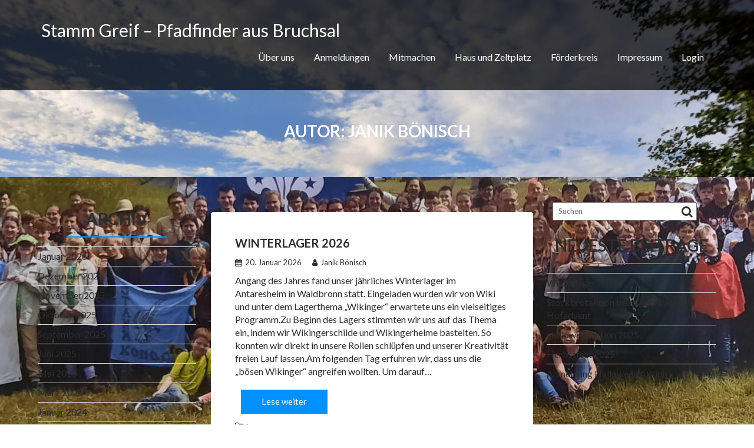

--- FILE ---
content_type: text/html; charset=UTF-8
request_url: https://stammgreif.de/author/janik-boenisch/
body_size: 56973
content:
<!DOCTYPE html><html lang="de">
			<head>

				<meta charset="UTF-8">
		<meta name="viewport" content="width=device-width, initial-scale=1">
		<link rel="profile" href="http://gmpg.org/xfn/11">
		<link rel="pingback" href="https://stammgreif.de/xmlrpc.php">
		<title>Janik Bönisch &#8211; Stamm Greif &#8211; Pfadfinder aus Bruchsal</title>
<meta name='robots' content='max-image-preview:large' />
<link rel='dns-prefetch' href='//fonts.googleapis.com' />
<link rel="alternate" type="application/rss+xml" title="Stamm Greif - Pfadfinder aus Bruchsal &raquo; Feed" href="https://stammgreif.de/feed/" />
<link rel="alternate" type="application/rss+xml" title="Stamm Greif - Pfadfinder aus Bruchsal &raquo; Kommentar-Feed" href="https://stammgreif.de/comments/feed/" />
<link rel="alternate" type="application/rss+xml" title="Stamm Greif - Pfadfinder aus Bruchsal &raquo; Feed für Beiträge von Janik Bönisch" href="https://stammgreif.de/author/janik-boenisch/feed/" />
<style id='wp-img-auto-sizes-contain-inline-css' type='text/css'>
img:is([sizes=auto i],[sizes^="auto," i]){contain-intrinsic-size:3000px 1500px}
/*# sourceURL=wp-img-auto-sizes-contain-inline-css */
</style>
<style id='wp-emoji-styles-inline-css' type='text/css'>

	img.wp-smiley, img.emoji {
		display: inline !important;
		border: none !important;
		box-shadow: none !important;
		height: 1em !important;
		width: 1em !important;
		margin: 0 0.07em !important;
		vertical-align: -0.1em !important;
		background: none !important;
		padding: 0 !important;
	}
/*# sourceURL=wp-emoji-styles-inline-css */
</style>
<link rel='stylesheet' id='wp-block-library-css' href='https://stammgreif.de/wp-includes/css/dist/block-library/style.min.css?ver=6.9' type='text/css' media='all' />
<style id='wp-block-library-theme-inline-css' type='text/css'>
.wp-block-audio :where(figcaption){color:#555;font-size:13px;text-align:center}.is-dark-theme .wp-block-audio :where(figcaption){color:#ffffffa6}.wp-block-audio{margin:0 0 1em}.wp-block-code{border:1px solid #ccc;border-radius:4px;font-family:Menlo,Consolas,monaco,monospace;padding:.8em 1em}.wp-block-embed :where(figcaption){color:#555;font-size:13px;text-align:center}.is-dark-theme .wp-block-embed :where(figcaption){color:#ffffffa6}.wp-block-embed{margin:0 0 1em}.blocks-gallery-caption{color:#555;font-size:13px;text-align:center}.is-dark-theme .blocks-gallery-caption{color:#ffffffa6}:root :where(.wp-block-image figcaption){color:#555;font-size:13px;text-align:center}.is-dark-theme :root :where(.wp-block-image figcaption){color:#ffffffa6}.wp-block-image{margin:0 0 1em}.wp-block-pullquote{border-bottom:4px solid;border-top:4px solid;color:currentColor;margin-bottom:1.75em}.wp-block-pullquote :where(cite),.wp-block-pullquote :where(footer),.wp-block-pullquote__citation{color:currentColor;font-size:.8125em;font-style:normal;text-transform:uppercase}.wp-block-quote{border-left:.25em solid;margin:0 0 1.75em;padding-left:1em}.wp-block-quote cite,.wp-block-quote footer{color:currentColor;font-size:.8125em;font-style:normal;position:relative}.wp-block-quote:where(.has-text-align-right){border-left:none;border-right:.25em solid;padding-left:0;padding-right:1em}.wp-block-quote:where(.has-text-align-center){border:none;padding-left:0}.wp-block-quote.is-large,.wp-block-quote.is-style-large,.wp-block-quote:where(.is-style-plain){border:none}.wp-block-search .wp-block-search__label{font-weight:700}.wp-block-search__button{border:1px solid #ccc;padding:.375em .625em}:where(.wp-block-group.has-background){padding:1.25em 2.375em}.wp-block-separator.has-css-opacity{opacity:.4}.wp-block-separator{border:none;border-bottom:2px solid;margin-left:auto;margin-right:auto}.wp-block-separator.has-alpha-channel-opacity{opacity:1}.wp-block-separator:not(.is-style-wide):not(.is-style-dots){width:100px}.wp-block-separator.has-background:not(.is-style-dots){border-bottom:none;height:1px}.wp-block-separator.has-background:not(.is-style-wide):not(.is-style-dots){height:2px}.wp-block-table{margin:0 0 1em}.wp-block-table td,.wp-block-table th{word-break:normal}.wp-block-table :where(figcaption){color:#555;font-size:13px;text-align:center}.is-dark-theme .wp-block-table :where(figcaption){color:#ffffffa6}.wp-block-video :where(figcaption){color:#555;font-size:13px;text-align:center}.is-dark-theme .wp-block-video :where(figcaption){color:#ffffffa6}.wp-block-video{margin:0 0 1em}:root :where(.wp-block-template-part.has-background){margin-bottom:0;margin-top:0;padding:1.25em 2.375em}
/*# sourceURL=/wp-includes/css/dist/block-library/theme.min.css */
</style>
<style id='classic-theme-styles-inline-css' type='text/css'>
/*! This file is auto-generated */
.wp-block-button__link{color:#fff;background-color:#32373c;border-radius:9999px;box-shadow:none;text-decoration:none;padding:calc(.667em + 2px) calc(1.333em + 2px);font-size:1.125em}.wp-block-file__button{background:#32373c;color:#fff;text-decoration:none}
/*# sourceURL=/wp-includes/css/classic-themes.min.css */
</style>
<style id='global-styles-inline-css' type='text/css'>
:root{--wp--preset--aspect-ratio--square: 1;--wp--preset--aspect-ratio--4-3: 4/3;--wp--preset--aspect-ratio--3-4: 3/4;--wp--preset--aspect-ratio--3-2: 3/2;--wp--preset--aspect-ratio--2-3: 2/3;--wp--preset--aspect-ratio--16-9: 16/9;--wp--preset--aspect-ratio--9-16: 9/16;--wp--preset--color--black: #000000;--wp--preset--color--cyan-bluish-gray: #abb8c3;--wp--preset--color--white: #ffffff;--wp--preset--color--pale-pink: #f78da7;--wp--preset--color--vivid-red: #cf2e2e;--wp--preset--color--luminous-vivid-orange: #ff6900;--wp--preset--color--luminous-vivid-amber: #fcb900;--wp--preset--color--light-green-cyan: #7bdcb5;--wp--preset--color--vivid-green-cyan: #00d084;--wp--preset--color--pale-cyan-blue: #8ed1fc;--wp--preset--color--vivid-cyan-blue: #0693e3;--wp--preset--color--vivid-purple: #9b51e0;--wp--preset--gradient--vivid-cyan-blue-to-vivid-purple: linear-gradient(135deg,rgb(6,147,227) 0%,rgb(155,81,224) 100%);--wp--preset--gradient--light-green-cyan-to-vivid-green-cyan: linear-gradient(135deg,rgb(122,220,180) 0%,rgb(0,208,130) 100%);--wp--preset--gradient--luminous-vivid-amber-to-luminous-vivid-orange: linear-gradient(135deg,rgb(252,185,0) 0%,rgb(255,105,0) 100%);--wp--preset--gradient--luminous-vivid-orange-to-vivid-red: linear-gradient(135deg,rgb(255,105,0) 0%,rgb(207,46,46) 100%);--wp--preset--gradient--very-light-gray-to-cyan-bluish-gray: linear-gradient(135deg,rgb(238,238,238) 0%,rgb(169,184,195) 100%);--wp--preset--gradient--cool-to-warm-spectrum: linear-gradient(135deg,rgb(74,234,220) 0%,rgb(151,120,209) 20%,rgb(207,42,186) 40%,rgb(238,44,130) 60%,rgb(251,105,98) 80%,rgb(254,248,76) 100%);--wp--preset--gradient--blush-light-purple: linear-gradient(135deg,rgb(255,206,236) 0%,rgb(152,150,240) 100%);--wp--preset--gradient--blush-bordeaux: linear-gradient(135deg,rgb(254,205,165) 0%,rgb(254,45,45) 50%,rgb(107,0,62) 100%);--wp--preset--gradient--luminous-dusk: linear-gradient(135deg,rgb(255,203,112) 0%,rgb(199,81,192) 50%,rgb(65,88,208) 100%);--wp--preset--gradient--pale-ocean: linear-gradient(135deg,rgb(255,245,203) 0%,rgb(182,227,212) 50%,rgb(51,167,181) 100%);--wp--preset--gradient--electric-grass: linear-gradient(135deg,rgb(202,248,128) 0%,rgb(113,206,126) 100%);--wp--preset--gradient--midnight: linear-gradient(135deg,rgb(2,3,129) 0%,rgb(40,116,252) 100%);--wp--preset--font-size--small: 13px;--wp--preset--font-size--medium: 20px;--wp--preset--font-size--large: 36px;--wp--preset--font-size--x-large: 42px;--wp--preset--spacing--20: 0.44rem;--wp--preset--spacing--30: 0.67rem;--wp--preset--spacing--40: 1rem;--wp--preset--spacing--50: 1.5rem;--wp--preset--spacing--60: 2.25rem;--wp--preset--spacing--70: 3.38rem;--wp--preset--spacing--80: 5.06rem;--wp--preset--shadow--natural: 6px 6px 9px rgba(0, 0, 0, 0.2);--wp--preset--shadow--deep: 12px 12px 50px rgba(0, 0, 0, 0.4);--wp--preset--shadow--sharp: 6px 6px 0px rgba(0, 0, 0, 0.2);--wp--preset--shadow--outlined: 6px 6px 0px -3px rgb(255, 255, 255), 6px 6px rgb(0, 0, 0);--wp--preset--shadow--crisp: 6px 6px 0px rgb(0, 0, 0);}:where(.is-layout-flex){gap: 0.5em;}:where(.is-layout-grid){gap: 0.5em;}body .is-layout-flex{display: flex;}.is-layout-flex{flex-wrap: wrap;align-items: center;}.is-layout-flex > :is(*, div){margin: 0;}body .is-layout-grid{display: grid;}.is-layout-grid > :is(*, div){margin: 0;}:where(.wp-block-columns.is-layout-flex){gap: 2em;}:where(.wp-block-columns.is-layout-grid){gap: 2em;}:where(.wp-block-post-template.is-layout-flex){gap: 1.25em;}:where(.wp-block-post-template.is-layout-grid){gap: 1.25em;}.has-black-color{color: var(--wp--preset--color--black) !important;}.has-cyan-bluish-gray-color{color: var(--wp--preset--color--cyan-bluish-gray) !important;}.has-white-color{color: var(--wp--preset--color--white) !important;}.has-pale-pink-color{color: var(--wp--preset--color--pale-pink) !important;}.has-vivid-red-color{color: var(--wp--preset--color--vivid-red) !important;}.has-luminous-vivid-orange-color{color: var(--wp--preset--color--luminous-vivid-orange) !important;}.has-luminous-vivid-amber-color{color: var(--wp--preset--color--luminous-vivid-amber) !important;}.has-light-green-cyan-color{color: var(--wp--preset--color--light-green-cyan) !important;}.has-vivid-green-cyan-color{color: var(--wp--preset--color--vivid-green-cyan) !important;}.has-pale-cyan-blue-color{color: var(--wp--preset--color--pale-cyan-blue) !important;}.has-vivid-cyan-blue-color{color: var(--wp--preset--color--vivid-cyan-blue) !important;}.has-vivid-purple-color{color: var(--wp--preset--color--vivid-purple) !important;}.has-black-background-color{background-color: var(--wp--preset--color--black) !important;}.has-cyan-bluish-gray-background-color{background-color: var(--wp--preset--color--cyan-bluish-gray) !important;}.has-white-background-color{background-color: var(--wp--preset--color--white) !important;}.has-pale-pink-background-color{background-color: var(--wp--preset--color--pale-pink) !important;}.has-vivid-red-background-color{background-color: var(--wp--preset--color--vivid-red) !important;}.has-luminous-vivid-orange-background-color{background-color: var(--wp--preset--color--luminous-vivid-orange) !important;}.has-luminous-vivid-amber-background-color{background-color: var(--wp--preset--color--luminous-vivid-amber) !important;}.has-light-green-cyan-background-color{background-color: var(--wp--preset--color--light-green-cyan) !important;}.has-vivid-green-cyan-background-color{background-color: var(--wp--preset--color--vivid-green-cyan) !important;}.has-pale-cyan-blue-background-color{background-color: var(--wp--preset--color--pale-cyan-blue) !important;}.has-vivid-cyan-blue-background-color{background-color: var(--wp--preset--color--vivid-cyan-blue) !important;}.has-vivid-purple-background-color{background-color: var(--wp--preset--color--vivid-purple) !important;}.has-black-border-color{border-color: var(--wp--preset--color--black) !important;}.has-cyan-bluish-gray-border-color{border-color: var(--wp--preset--color--cyan-bluish-gray) !important;}.has-white-border-color{border-color: var(--wp--preset--color--white) !important;}.has-pale-pink-border-color{border-color: var(--wp--preset--color--pale-pink) !important;}.has-vivid-red-border-color{border-color: var(--wp--preset--color--vivid-red) !important;}.has-luminous-vivid-orange-border-color{border-color: var(--wp--preset--color--luminous-vivid-orange) !important;}.has-luminous-vivid-amber-border-color{border-color: var(--wp--preset--color--luminous-vivid-amber) !important;}.has-light-green-cyan-border-color{border-color: var(--wp--preset--color--light-green-cyan) !important;}.has-vivid-green-cyan-border-color{border-color: var(--wp--preset--color--vivid-green-cyan) !important;}.has-pale-cyan-blue-border-color{border-color: var(--wp--preset--color--pale-cyan-blue) !important;}.has-vivid-cyan-blue-border-color{border-color: var(--wp--preset--color--vivid-cyan-blue) !important;}.has-vivid-purple-border-color{border-color: var(--wp--preset--color--vivid-purple) !important;}.has-vivid-cyan-blue-to-vivid-purple-gradient-background{background: var(--wp--preset--gradient--vivid-cyan-blue-to-vivid-purple) !important;}.has-light-green-cyan-to-vivid-green-cyan-gradient-background{background: var(--wp--preset--gradient--light-green-cyan-to-vivid-green-cyan) !important;}.has-luminous-vivid-amber-to-luminous-vivid-orange-gradient-background{background: var(--wp--preset--gradient--luminous-vivid-amber-to-luminous-vivid-orange) !important;}.has-luminous-vivid-orange-to-vivid-red-gradient-background{background: var(--wp--preset--gradient--luminous-vivid-orange-to-vivid-red) !important;}.has-very-light-gray-to-cyan-bluish-gray-gradient-background{background: var(--wp--preset--gradient--very-light-gray-to-cyan-bluish-gray) !important;}.has-cool-to-warm-spectrum-gradient-background{background: var(--wp--preset--gradient--cool-to-warm-spectrum) !important;}.has-blush-light-purple-gradient-background{background: var(--wp--preset--gradient--blush-light-purple) !important;}.has-blush-bordeaux-gradient-background{background: var(--wp--preset--gradient--blush-bordeaux) !important;}.has-luminous-dusk-gradient-background{background: var(--wp--preset--gradient--luminous-dusk) !important;}.has-pale-ocean-gradient-background{background: var(--wp--preset--gradient--pale-ocean) !important;}.has-electric-grass-gradient-background{background: var(--wp--preset--gradient--electric-grass) !important;}.has-midnight-gradient-background{background: var(--wp--preset--gradient--midnight) !important;}.has-small-font-size{font-size: var(--wp--preset--font-size--small) !important;}.has-medium-font-size{font-size: var(--wp--preset--font-size--medium) !important;}.has-large-font-size{font-size: var(--wp--preset--font-size--large) !important;}.has-x-large-font-size{font-size: var(--wp--preset--font-size--x-large) !important;}
:where(.wp-block-post-template.is-layout-flex){gap: 1.25em;}:where(.wp-block-post-template.is-layout-grid){gap: 1.25em;}
:where(.wp-block-term-template.is-layout-flex){gap: 1.25em;}:where(.wp-block-term-template.is-layout-grid){gap: 1.25em;}
:where(.wp-block-columns.is-layout-flex){gap: 2em;}:where(.wp-block-columns.is-layout-grid){gap: 2em;}
:root :where(.wp-block-pullquote){font-size: 1.5em;line-height: 1.6;}
/*# sourceURL=global-styles-inline-css */
</style>
<link rel='stylesheet' id='corporate-plus-googleapis-css' href='//fonts.googleapis.com/css?family=Lato:400,700,300' type='text/css' media='all' />
<link rel='stylesheet' id='bootstrap-css' href='https://stammgreif.de/wp-content/themes/corporate-plus/assets/library/bootstrap/css/bootstrap.min.css?ver=3.3.6' type='text/css' media='all' />
<link rel='stylesheet' id='font-awesome-css' href='https://stammgreif.de/wp-content/plugins/elementor/assets/lib/font-awesome/css/font-awesome.min.css?ver=4.7.0' type='text/css' media='all' />
<link rel='stylesheet' id='jquery-bxslider-css' href='https://stammgreif.de/wp-content/themes/corporate-plus/assets/library/bxslider/css/jquery.bxslider.min.css?ver=4.2.5' type='text/css' media='all' />
<link rel='stylesheet' id='corporate-plus-style-css' href='https://stammgreif.de/wp-content/themes/corporate-plus/style.css?ver=1.0.1' type='text/css' media='all' />
<style id='corporate-plus-style-inline-css' type='text/css'>

              .inner-main-title {
                background-image:url('https://stammgreif.de/wp-content/uploads/2023/01/cropped-cropped-20220803_194135-scaled-1.jpg');
                background-repeat:no-repeat;
                background-size:cover;
                background-attachment:fixed;
            }
            a:hover,
            a:active,
            a:focus,
            .btn-primary:hover,
            .widget li a:hover,
            .posted-on a:hover,
            .cat-links a:hover,
            .comments-link a:hover,
            .edit-link a:hover,
            .tags-links a:hover,
            .byline a:hover,
            .nav-links a:hover,
            .bx-controls-direction a:hover i,
            .scroll-wrap.arrow:hover span,
             .at-woo .cart-contents:hover,
            .btn-primary:focus,
            .widget li a:focus,
            .posted-on a:focus,
            .cat-links a:focus,
            .comments-link a:focus,
            .edit-link a:focus,
            .tags-links a:focus,
            .byline a:focus,
            .nav-links a:focus,
            .bx-controls-direction a:focus i{
                color: #0090ff;
            }
            .navbar .navbar-toggle:hover,
            .navbar .navbar-toggle:focus,
            .main-navigation .acme-normal-page .current_page_item > a:before,
            .main-navigation .acme-normal-page .current-menu-item > a:before,
            .main-navigation .active > a:before,
            .main-navigation .current_page_ancestor > a:before,
            .comment-form .form-submit input,
            .read-more,
            .btn-primary,
            .circle,
            .line > span,
            .wpcf7-form input.wpcf7-submit,
            .wpcf7-form input.wpcf7-submit:hover,
            .wpcf7-form input.wpcf7-submit:focus,
            .breadcrumb,
         .woocommerce #content #primary  ul.products li.product .button,
         .woocommerce ul.products li.product .onsale,
         .woocommerce span.onsale,
         .woocommerce #respond input#submit.alt,
         .woocommerce a.button.alt,
         .woocommerce button.button.alt,
         .woocommerce input.button.alt,
         .woocommerce #respond input#submit,
         .woocommerce a.button,
         .woocommerce button.button,
         .woocommerce input.button,
         .at-woo .user-login .button{
                background-color: #0090ff;
            }
            .blog article.sticky,
            .btn-primary:before{
                border: 2px solid #0090ff;
            }
            .comment-form .form-submit input,
            .read-more,
            .at-woo .user-login .button,
            .at-woo .cart-contents{
                border: 1px solid #0090ff;
            }
            .wpcf7-form input.wpcf7-submit::before {
                border: 4px solid #0090ff;
            }
             .breadcrumb::after {
                border-left: 5px solid #0090ff;
            }
            .rtl .breadcrumb::after {
                border-right: 5px solid #0090ff;
                border-left: medium none;
            }
            .init-animate {
                visibility: visible;
            }
            
/*# sourceURL=corporate-plus-style-inline-css */
</style>
<link rel='stylesheet' id='corporate_plus-block-front-styles-css' href='https://stammgreif.de/wp-content/themes/corporate-plus/acmethemes/gutenberg/gutenberg-front.css?ver=1.0' type='text/css' media='all' />
<link rel='stylesheet' id='elementor-frontend-css' href='https://stammgreif.de/wp-content/plugins/elementor/assets/css/frontend.min.css?ver=3.34.2' type='text/css' media='all' />
<link rel='stylesheet' id='eael-general-css' href='https://stammgreif.de/wp-content/plugins/essential-addons-for-elementor-lite/assets/front-end/css/view/general.min.css?ver=6.5.8' type='text/css' media='all' />
<script type="text/javascript" src="https://stammgreif.de/wp-content/plugins/strato-assistant/js/cookies.js?ver=6.9" id="strato-assistant-wp-cookies-js"></script>
<script type="text/javascript" src="https://stammgreif.de/wp-includes/js/jquery/jquery.min.js?ver=3.7.1" id="jquery-core-js"></script>
<script type="text/javascript" src="https://stammgreif.de/wp-includes/js/jquery/jquery-migrate.min.js?ver=3.4.1" id="jquery-migrate-js"></script>
<link rel="https://api.w.org/" href="https://stammgreif.de/wp-json/" /><link rel="alternate" title="JSON" type="application/json" href="https://stammgreif.de/wp-json/wp/v2/users/2" /><link rel="EditURI" type="application/rsd+xml" title="RSD" href="https://stammgreif.de/xmlrpc.php?rsd" />
<meta name="generator" content="WordPress 6.9" />
<meta name="generator" content="Elementor 3.34.2; features: additional_custom_breakpoints; settings: css_print_method-external, google_font-enabled, font_display-auto">
			<style>
				.e-con.e-parent:nth-of-type(n+4):not(.e-lazyloaded):not(.e-no-lazyload),
				.e-con.e-parent:nth-of-type(n+4):not(.e-lazyloaded):not(.e-no-lazyload) * {
					background-image: none !important;
				}
				@media screen and (max-height: 1024px) {
					.e-con.e-parent:nth-of-type(n+3):not(.e-lazyloaded):not(.e-no-lazyload),
					.e-con.e-parent:nth-of-type(n+3):not(.e-lazyloaded):not(.e-no-lazyload) * {
						background-image: none !important;
					}
				}
				@media screen and (max-height: 640px) {
					.e-con.e-parent:nth-of-type(n+2):not(.e-lazyloaded):not(.e-no-lazyload),
					.e-con.e-parent:nth-of-type(n+2):not(.e-lazyloaded):not(.e-no-lazyload) * {
						background-image: none !important;
					}
				}
			</style>
			<style type="text/css" id="custom-background-css">
body.custom-background { background-image: url("https://stammgreif.de/wp-content/uploads/2023/01/PSD-Jubi-Geschenk-scaled.jpg"); background-position: center center; background-size: auto; background-repeat: no-repeat; background-attachment: fixed; }
</style>
	<link rel="icon" href="https://stammgreif.de/wp-content/uploads/2021/04/cropped-cropped-WhatsApp-Image-2021-03-17-at-20.20.38-1-32x32.jpeg" sizes="32x32" />
<link rel="icon" href="https://stammgreif.de/wp-content/uploads/2021/04/cropped-cropped-WhatsApp-Image-2021-03-17-at-20.20.38-1-192x192.jpeg" sizes="192x192" />
<link rel="apple-touch-icon" href="https://stammgreif.de/wp-content/uploads/2021/04/cropped-cropped-WhatsApp-Image-2021-03-17-at-20.20.38-1-180x180.jpeg" />
<meta name="msapplication-TileImage" content="https://stammgreif.de/wp-content/uploads/2021/04/cropped-cropped-WhatsApp-Image-2021-03-17-at-20.20.38-1-270x270.jpeg" />

	</head>
<body class="archive author author-janik-boenisch author-2 custom-background wp-custom-logo wp-theme-corporate-plus both-sidebar group-blog hfeed elementor-default elementor-kit-227">

		<div class="site" id="page">
				<a class="skip-link screen-reader-text" href="#content">Skip to content</a>
				<div class="navbar navbar-fixed-top  at-inner-nav " id="navbar" role="navigation">
			<div class="container">
				<div class="navbar-header">
					<button type="button" class="navbar-toggle" data-toggle="collapse" data-target=".navbar-collapse"><i class="fa fa-bars"></i></button>
													<p class="site-title">
									<a href="https://stammgreif.de/" title="Stamm Greif &#8211; Pfadfinder aus Bruchsal" rel="home">Stamm Greif &#8211; Pfadfinder aus Bruchsal</a>
								</p>
												</div>
				<div class="main-navigation navbar-collapse collapse">
					<div class="menu-design-container"><ul id="primary-menu" class="nav navbar-nav navbar-right animated acme-normal-page"><li id="menu-item-26" class="menu-item menu-item-type-post_type menu-item-object-page menu-item-has-children menu-item-26"><a href="https://stammgreif.de/willkommen-auf-http-stammgreif-de-2/">Über uns</a>
<ul class="sub-menu">
	<li id="menu-item-141" class="menu-item menu-item-type-post_type menu-item-object-page menu-item-141"><a href="https://stammgreif.de/der-verein/">Der Verein</a></li>
	<li id="menu-item-73" class="menu-item menu-item-type-post_type menu-item-object-page menu-item-73"><a href="https://stammgreif.de/meute-merlin/">Meute Merlin</a></li>
	<li id="menu-item-76" class="menu-item menu-item-type-post_type menu-item-object-page menu-item-76"><a href="https://stammgreif.de/sippe-rotmilan/">Sippe Rotmilan</a></li>
	<li id="menu-item-79" class="menu-item menu-item-type-post_type menu-item-object-page menu-item-79"><a href="https://stammgreif.de/sippe-rotschwanzbusshardt/">Sippe Rotschwanzbussard</a></li>
	<li id="menu-item-324" class="menu-item menu-item-type-post_type menu-item-object-page menu-item-324"><a href="https://stammgreif.de/sippe-wuestenbussard/">Sippe Wüstenbussard</a></li>
	<li id="menu-item-541" class="menu-item menu-item-type-post_type menu-item-object-page menu-item-541"><a href="https://stammgreif.de/sippe-weissschwanzbussard/">Sippe Weißschwanzbussard</a></li>
</ul>
</li>
<li id="menu-item-680" class="menu-item menu-item-type-post_type menu-item-object-page menu-item-680"><a href="https://stammgreif.de/anmeldungen/">Anmeldungen</a></li>
<li id="menu-item-85" class="menu-item menu-item-type-post_type menu-item-object-page menu-item-85"><a href="https://stammgreif.de/mitmachen/">Mitmachen</a></li>
<li id="menu-item-65" class="menu-item menu-item-type-post_type menu-item-object-page menu-item-65"><a href="https://stammgreif.de/haus-und-zeltplatz/">Haus und Zeltplatz</a></li>
<li id="menu-item-62" class="menu-item menu-item-type-post_type menu-item-object-page menu-item-62"><a href="https://stammgreif.de/foerderkreis/">Förderkreis</a></li>
<li id="menu-item-25" class="menu-item menu-item-type-post_type menu-item-object-page menu-item-has-children menu-item-25"><a href="https://stammgreif.de/willkommen-auf-http-stammgreif-de-3/">Impressum</a>
<ul class="sub-menu">
	<li id="menu-item-41" class="menu-item menu-item-type-post_type menu-item-object-page menu-item-41"><a href="https://stammgreif.de/haftungsausschluss/">1. Inhalt des Onlineangebotes</a></li>
	<li id="menu-item-30" class="menu-item menu-item-type-post_type menu-item-object-page menu-item-30"><a href="https://stammgreif.de/2-verweise-und-links/">2. Verweise und Links</a></li>
	<li id="menu-item-33" class="menu-item menu-item-type-post_type menu-item-object-page menu-item-33"><a href="https://stammgreif.de/3-urheber-und-kennzeichenrecht/">3. Urheber- und Kennzeichenrecht</a></li>
	<li id="menu-item-36" class="menu-item menu-item-type-post_type menu-item-object-page menu-item-36"><a href="https://stammgreif.de/4-datenschutz/">4. Datenschutz</a></li>
	<li id="menu-item-39" class="menu-item menu-item-type-post_type menu-item-object-page menu-item-39"><a href="https://stammgreif.de/5-rechtswirksamkeit-dieses-haftungsausschlusses/">5. Rechtswirksamkeit dieses Haftungsausschlusses</a></li>
</ul>
</li>
<li id="menu-item-70" class="menu-item menu-item-type-post_type menu-item-object-page menu-item-70"><a href="https://stammgreif.de/login/">Login</a></li>
</ul></div>				</div>
				<!--/.nav-collapse -->
			</div>
		</div>
		<div class="wrapper inner-main-title">
	<header>
		<h1 class="page-title">Autor: <span>Janik Bönisch</span></h1>	</header>
</div>
<div id="content" class="site-content">
	<div id="primary-wrap" class="clearfix">	<div id="primary" class="content-area">
		<main id="main" class="site-main" role="main">
			<article id="post-714" class="post-714 post type-post status-publish format-standard hentry category-lager">
	<div class="content-wrapper">
		<header class="entry-header">
			<h2 class="entry-title"><a href="https://stammgreif.de/lager/winterlager-2026/" rel="bookmark">Winterlager 2026</a></h2>				<div class="entry-meta">
					<span class="posted-on"><a href="https://stammgreif.de/lager/winterlager-2026/" rel="bookmark"><i class="fa fa-calendar"></i><time class="entry-date published" datetime="2026-01-20T22:34:16+02:00">20. Januar 2026</time><time class="updated" datetime="2026-01-20T22:35:11+02:00">20. Januar 2026</time></a></span><span class="byline"> <span class="author vcard"><a class="url fn n" href="https://stammgreif.de/author/janik-boenisch/"><i class="fa fa-user"></i>Janik Bönisch</a></span></span>				</div><!-- .entry-meta -->
						</header><!-- .entry-header -->
				<div class="entry-content">
			<p>Angang des Jahres fand unser jährliches Winterlager im Antaresheim in Waldbronn statt. Eingeladen wurden wir von Wiki und unter dem Lagerthema „Wikinger“ erwartete uns ein vielseitiges Programm.Zu Beginn des Lagers stimmten wir uns auf das Thema ein, indem wir Wikingerschilde und Wikingerhelme bastelten. So konnten wir direkt in unsere Rollen schlüpfen und unserer Kreativität freien Lauf lassen.Am folgenden Tag erfuhren wir, dass uns die „bösen Wikinger“ angreifen wollten. Um darauf&hellip;</p>
				<a class="btn btn-primary" href="https://stammgreif.de/lager/winterlager-2026/ ">
					Lese weiter				</a>
						</div><!-- .entry-content -->
		<div class="clearfix"></div>
		<footer class="entry-footer">
			<span class="cat-links"><i class="fa fa-folder-o"></i><a href="https://stammgreif.de/category/lager/" rel="category tag">Lager</a></span>		</footer><!-- .entry-footer -->
	</div>
</article><!-- #post-## -->
<article id="post-709" class="post-709 post type-post status-publish format-standard hentry category-aktionen">
	<div class="content-wrapper">
		<header class="entry-header">
			<h2 class="entry-title"><a href="https://stammgreif.de/aktionen/stockbrotaktion-beim-rohrbacher-hofadvent/" rel="bookmark">Stockbrotaktion beim Rohrbacher Hofadvent</a></h2>				<div class="entry-meta">
					<span class="posted-on"><a href="https://stammgreif.de/aktionen/stockbrotaktion-beim-rohrbacher-hofadvent/" rel="bookmark"><i class="fa fa-calendar"></i><time class="entry-date published" datetime="2025-12-08T20:39:32+02:00">8. Dezember 2025</time><time class="updated" datetime="2025-12-08T20:39:33+02:00">8. Dezember 2025</time></a></span><span class="byline"> <span class="author vcard"><a class="url fn n" href="https://stammgreif.de/author/janik-boenisch/"><i class="fa fa-user"></i>Janik Bönisch</a></span></span>				</div><!-- .entry-meta -->
						</header><!-- .entry-header -->
				<div class="entry-content">
			<p>Am diesjährigen Nikolaustag war der Pfadfinderstamm Greif auf dem alljährlichen Hofadvent des Rohrbacher Hofes in Bruchsal mit einem gemütlichen Lagerfeuerabend und einer Stockbrotaktion für Groß und Klein präsent. In entspannter Gesprächsatmosphäre am wärmenden Feuer konnten interessierte Besucher leckere Stockbrote über dem Feuer backen und hierbei Informationen über den Alltag und die Arbeit der anwesenden aktiven Pfadfinder einholen. Auch der zeitweise einsetzende leichte Nieselregen sollte für die wettererprobten Abenteurer hierbei kein&hellip;</p>
				<a class="btn btn-primary" href="https://stammgreif.de/aktionen/stockbrotaktion-beim-rohrbacher-hofadvent/ ">
					Lese weiter				</a>
						</div><!-- .entry-content -->
		<div class="clearfix"></div>
		<footer class="entry-footer">
			<span class="cat-links"><i class="fa fa-folder-o"></i><a href="https://stammgreif.de/category/aktionen/" rel="category tag">Aktionen</a></span>		</footer><!-- .entry-footer -->
	</div>
</article><!-- #post-## -->
<article id="post-706" class="post-706 post type-post status-publish format-standard hentry category-aktionen tag-halloween">
	<div class="content-wrapper">
		<header class="entry-header">
			<h2 class="entry-title"><a href="https://stammgreif.de/aktionen/halloweenaktion-2025/" rel="bookmark">Halloweenaktion 2025</a></h2>				<div class="entry-meta">
					<span class="posted-on"><a href="https://stammgreif.de/aktionen/halloweenaktion-2025/" rel="bookmark"><i class="fa fa-calendar"></i><time class="entry-date published" datetime="2025-11-04T17:10:14+02:00">4. November 2025</time><time class="updated" datetime="2025-11-04T17:10:16+02:00">4. November 2025</time></a></span><span class="byline"> <span class="author vcard"><a class="url fn n" href="https://stammgreif.de/author/janik-boenisch/"><i class="fa fa-user"></i>Janik Bönisch</a></span></span>				</div><!-- .entry-meta -->
						</header><!-- .entry-header -->
				<div class="entry-content">
			<p>Am 30. Oktober trafen sich die Pfadfinder zu ihrem diesjährigen Halloween-Lager im Pfadfinderheim in Bruchsal. Um 14 Uhr ging es los: Schon zu Beginn war die Stimmung großartig, denn alle kamen verkleidet – von Hexen und Vampiren bis hin zu Geistern und Skeletten war alles dabei. Jeder sah einfach super aus, und so passte das Motto perfekt zum Anlass!&nbsp;Nachdem alle ihren Schlafplatz eingerichtet hatten, entdeckten wir plötzlich eine geheimnisvolle Karte.&hellip;</p>
				<a class="btn btn-primary" href="https://stammgreif.de/aktionen/halloweenaktion-2025/ ">
					Lese weiter				</a>
						</div><!-- .entry-content -->
		<div class="clearfix"></div>
		<footer class="entry-footer">
			<span class="cat-links"><i class="fa fa-folder-o"></i><a href="https://stammgreif.de/category/aktionen/" rel="category tag">Aktionen</a></span><span class="tags-links"><i class="fa fa-tags"></i><a href="https://stammgreif.de/tag/halloween/" rel="tag">Halloween</a></span>		</footer><!-- .entry-footer -->
	</div>
</article><!-- #post-## -->
<article id="post-703" class="post-703 post type-post status-publish format-standard hentry category-aktionen">
	<div class="content-wrapper">
		<header class="entry-header">
			<h2 class="entry-title"><a href="https://stammgreif.de/aktionen/herbstfest-2025/" rel="bookmark">Herbstfest 2025</a></h2>				<div class="entry-meta">
					<span class="posted-on"><a href="https://stammgreif.de/aktionen/herbstfest-2025/" rel="bookmark"><i class="fa fa-calendar"></i><time class="entry-date published updated" datetime="2025-10-26T20:32:39+02:00">26. Oktober 2025</time></a></span><span class="byline"> <span class="author vcard"><a class="url fn n" href="https://stammgreif.de/author/janik-boenisch/"><i class="fa fa-user"></i>Janik Bönisch</a></span></span>				</div><!-- .entry-meta -->
						</header><!-- .entry-header -->
				<div class="entry-content">
			<p>Am Samstag, dem 11. Oktober, fand auf dem Bruchsaler Pfadiplatz das Herbstfest des Stamm Greifs statt. Bei herbstlichem Wetter kamen Pfadfinderinnen und Pfadfinder aller Altersstufen zusammen, um einen Tag voller Gemeinschaft, Abenteuer und Spaß zu erleben.Zum Start des Festes ging es auf einen Waldlauf mit verschiedenen Challenges, bei denen Vertrauen, Unterstützung und Mut gefragt waren. Jede und jeder konnte dabei an den Stationen zeigen, was in ihm steckt.Zurück am Platz&hellip;</p>
				<a class="btn btn-primary" href="https://stammgreif.de/aktionen/herbstfest-2025/ ">
					Lese weiter				</a>
						</div><!-- .entry-content -->
		<div class="clearfix"></div>
		<footer class="entry-footer">
			<span class="cat-links"><i class="fa fa-folder-o"></i><a href="https://stammgreif.de/category/aktionen/" rel="category tag">Aktionen</a></span>		</footer><!-- .entry-footer -->
	</div>
</article><!-- #post-## -->
<article id="post-686" class="post-686 post type-post status-publish format-standard has-post-thumbnail hentry category-lager">
	<div class="content-wrapper">
		<header class="entry-header">
			<h2 class="entry-title"><a href="https://stammgreif.de/lager/gat-2025/" rel="bookmark">GAT 2025</a></h2>				<div class="entry-meta">
					<span class="posted-on"><a href="https://stammgreif.de/lager/gat-2025/" rel="bookmark"><i class="fa fa-calendar"></i><time class="entry-date published" datetime="2025-09-21T16:50:55+02:00">21. September 2025</time><time class="updated" datetime="2025-09-25T10:13:51+02:00">25. September 2025</time></a></span><span class="byline"> <span class="author vcard"><a class="url fn n" href="https://stammgreif.de/author/janik-boenisch/"><i class="fa fa-user"></i>Janik Bönisch</a></span></span>				</div><!-- .entry-meta -->
						</header><!-- .entry-header -->
					<!--post thumbnal options-->
			<div class="post-thumb">
				<a href="https://stammgreif.de/lager/gat-2025/">
					<img width="2000" height="1500" src="https://stammgreif.de/wp-content/uploads/2025/09/GAT-2025.jpg" class="attachment-full size-full wp-post-image" alt="" decoding="async" srcset="https://stammgreif.de/wp-content/uploads/2025/09/GAT-2025.jpg 2000w, https://stammgreif.de/wp-content/uploads/2025/09/GAT-2025-300x225.jpg 300w, https://stammgreif.de/wp-content/uploads/2025/09/GAT-2025-1024x768.jpg 1024w, https://stammgreif.de/wp-content/uploads/2025/09/GAT-2025-768x576.jpg 768w, https://stammgreif.de/wp-content/uploads/2025/09/GAT-2025-1536x1152.jpg 1536w" sizes="(max-width: 2000px) 100vw, 2000px" />				</a>
			</div><!-- .post-thumb-->
					<div class="entry-content">
			<p>Das Großfahrtenabschlusstreffen vom RJB fand dieses Jahr in Hesseneck Schöllenbach statt. Mit einem kleinen aber feinen Lagerplatz direkt neben dem Bach und einem kleinen See in der Nähe, ließ sich das diesjährige wandern gut ausklingen. Neben dem Geländespiel „Capture the flag“, bei dem es galt verschiedene Schätze im Wald zu erringen, gab es einige interessante Workshops zu besuchen. Manche bauten ein Floss und fuhren damit über den See, andere bemalten&hellip;</p>
				<a class="btn btn-primary" href="https://stammgreif.de/lager/gat-2025/ ">
					Lese weiter				</a>
						</div><!-- .entry-content -->
		<div class="clearfix"></div>
		<footer class="entry-footer">
			<span class="cat-links"><i class="fa fa-folder-o"></i><a href="https://stammgreif.de/category/lager/" rel="category tag">Lager</a></span>		</footer><!-- .entry-footer -->
	</div>
</article><!-- #post-## -->
<article id="post-682" class="post-682 post type-post status-publish format-standard hentry category-aktionen category-lager tag-haijk tag-sommerfahrt">
	<div class="content-wrapper">
		<header class="entry-header">
			<h2 class="entry-title"><a href="https://stammgreif.de/aktionen/sommerfahrt-2025/" rel="bookmark">Sommerfahrt 2025</a></h2>				<div class="entry-meta">
					<span class="posted-on"><a href="https://stammgreif.de/aktionen/sommerfahrt-2025/" rel="bookmark"><i class="fa fa-calendar"></i><time class="entry-date published updated" datetime="2025-09-13T22:23:30+02:00">13. September 2025</time></a></span><span class="byline"> <span class="author vcard"><a class="url fn n" href="https://stammgreif.de/author/janik-boenisch/"><i class="fa fa-user"></i>Janik Bönisch</a></span></span>				</div><!-- .entry-meta -->
						</header><!-- .entry-header -->
				<div class="entry-content">
			<p>Unsere Sommerfahrt ging dieses Jahr nach Frankreich, in die Vogesen.Gestartet haben wir zusammen mit dem Stamm Kondor aus Karlsruhe in „Le Val du Pâtre“, welches ein paar Berge von Soultzmatt entfernt liegt.Dort machten unser Standlager, bei welchem alle Wandergruppen vier schöne Tage inmitten der Natur verbrachten.Danach teilten wir uns in vier Gruppen auf: die Heimfahrenden, die schnelle Haikgruppe, die gemütliche Haikgruppe und die gute Haikgruppe.Die darauffolgenden Tage waren für die&hellip;</p>
				<a class="btn btn-primary" href="https://stammgreif.de/aktionen/sommerfahrt-2025/ ">
					Lese weiter				</a>
						</div><!-- .entry-content -->
		<div class="clearfix"></div>
		<footer class="entry-footer">
			<span class="cat-links"><i class="fa fa-folder-o"></i><a href="https://stammgreif.de/category/aktionen/" rel="category tag">Aktionen</a>, <a href="https://stammgreif.de/category/lager/" rel="category tag">Lager</a></span><span class="tags-links"><i class="fa fa-tags"></i><a href="https://stammgreif.de/tag/haijk/" rel="tag">Haijk</a>, <a href="https://stammgreif.de/tag/sommerfahrt/" rel="tag">Sommerfahrt</a></span>		</footer><!-- .entry-footer -->
	</div>
</article><!-- #post-## -->
<article id="post-630" class="post-630 post type-post status-publish format-standard has-post-thumbnail hentry category-uncategorized">
	<div class="content-wrapper">
		<header class="entry-header">
			<h2 class="entry-title"><a href="https://stammgreif.de/uncategorized/50-jahre-psd/" rel="bookmark">50 Jahre PSD</a></h2>				<div class="entry-meta">
					<span class="posted-on"><a href="https://stammgreif.de/uncategorized/50-jahre-psd/" rel="bookmark"><i class="fa fa-calendar"></i><time class="entry-date published" datetime="2025-06-13T13:33:30+02:00">13. Juni 2025</time><time class="updated" datetime="2025-06-13T13:39:53+02:00">13. Juni 2025</time></a></span><span class="byline"> <span class="author vcard"><a class="url fn n" href="https://stammgreif.de/author/janik-boenisch/"><i class="fa fa-user"></i>Janik Bönisch</a></span></span>				</div><!-- .entry-meta -->
						</header><!-- .entry-header -->
					<!--post thumbnal options-->
			<div class="post-thumb">
				<a href="https://stammgreif.de/uncategorized/50-jahre-psd/">
					<img width="1539" height="1026" src="https://stammgreif.de/wp-content/uploads/2025/06/PSD-Jubilaem-Stamm-Greif-Gruppenbild-PS.jpeg" class="attachment-full size-full wp-post-image" alt="" decoding="async" srcset="https://stammgreif.de/wp-content/uploads/2025/06/PSD-Jubilaem-Stamm-Greif-Gruppenbild-PS.jpeg 1539w, https://stammgreif.de/wp-content/uploads/2025/06/PSD-Jubilaem-Stamm-Greif-Gruppenbild-PS-300x200.jpeg 300w, https://stammgreif.de/wp-content/uploads/2025/06/PSD-Jubilaem-Stamm-Greif-Gruppenbild-PS-1024x683.jpeg 1024w, https://stammgreif.de/wp-content/uploads/2025/06/PSD-Jubilaem-Stamm-Greif-Gruppenbild-PS-768x512.jpeg 768w, https://stammgreif.de/wp-content/uploads/2025/06/PSD-Jubilaem-Stamm-Greif-Gruppenbild-PS-1536x1024.jpeg 1536w" sizes="(max-width: 1539px) 100vw, 1539px" />				</a>
			</div><!-- .post-thumb-->
					<div class="entry-content">
			<p>Ein ereignisreiches und unvergessliches Wochenende liegt hinter dem Pfadfinderstamm Greif aus Bruchsal. Vom 28. Mai bis zum 1. Juni versammelten sich fünf Pfadfinderstämme aus Süddeutschland, um gemeinsam das 50-jährige Bestehen der Pfadfinderschaft Süddeutschland zu feiern. Die PSD wurde im Jahr 1975 gegründet und ist bis heute ein lebendiger Bund, der junge Menschen verbindet. Neben dem Stamm Greif waren auch der Stamm Jörk von Schauenburg aus Oberkirch, Stamm Kondor aus Karlsruhe,&hellip;</p>
				<a class="btn btn-primary" href="https://stammgreif.de/uncategorized/50-jahre-psd/ ">
					Lese weiter				</a>
						</div><!-- .entry-content -->
		<div class="clearfix"></div>
		<footer class="entry-footer">
			<span class="cat-links"><i class="fa fa-folder-o"></i><a href="https://stammgreif.de/category/uncategorized/" rel="category tag">Uncategorized</a></span>		</footer><!-- .entry-footer -->
	</div>
</article><!-- #post-## -->
<article id="post-600" class="post-600 post type-post status-publish format-standard has-post-thumbnail hentry category-uncategorized">
	<div class="content-wrapper">
		<header class="entry-header">
			<h2 class="entry-title"><a href="https://stammgreif.de/uncategorized/2-grad-waldlauf/" rel="bookmark">2. Grad Waldlauf</a></h2>				<div class="entry-meta">
					<span class="posted-on"><a href="https://stammgreif.de/uncategorized/2-grad-waldlauf/" rel="bookmark"><i class="fa fa-calendar"></i><time class="entry-date published" datetime="2025-05-20T23:13:59+02:00">20. Mai 2025</time><time class="updated" datetime="2025-06-13T13:38:29+02:00">13. Juni 2025</time></a></span><span class="byline"> <span class="author vcard"><a class="url fn n" href="https://stammgreif.de/author/janik-boenisch/"><i class="fa fa-user"></i>Janik Bönisch</a></span></span>				</div><!-- .entry-meta -->
						</header><!-- .entry-header -->
					<!--post thumbnal options-->
			<div class="post-thumb">
				<a href="https://stammgreif.de/uncategorized/2-grad-waldlauf/">
					<img width="2560" height="1707" src="https://stammgreif.de/wp-content/uploads/2025/05/P1130144-scaled.jpg" class="attachment-full size-full wp-post-image" alt="" decoding="async" srcset="https://stammgreif.de/wp-content/uploads/2025/05/P1130144-scaled.jpg 2560w, https://stammgreif.de/wp-content/uploads/2025/05/P1130144-300x200.jpg 300w, https://stammgreif.de/wp-content/uploads/2025/05/P1130144-1024x683.jpg 1024w, https://stammgreif.de/wp-content/uploads/2025/05/P1130144-768x512.jpg 768w, https://stammgreif.de/wp-content/uploads/2025/05/P1130144-1536x1024.jpg 1536w, https://stammgreif.de/wp-content/uploads/2025/05/P1130144-2048x1365.jpg 2048w" sizes="(max-width: 2560px) 100vw, 2560px" />				</a>
			</div><!-- .post-thumb-->
					<div class="entry-content">
			<p>Vom 11. bis zum 13 April 2025 fand unsere diesjärhrige Bundes 2.Grad statt, bei der sich alle am Freitagabend im Greifenheim zusammen gefunden haben. Am nächsten morgen ging es früh los, denn die Teilnehmenden wurden schon um 4:30 Uhr geweckt, um sich auf den Weg in ein geheimes Fahrtengebiet zu machen.Nachdem die Teilnehmenden an ihren jeweiligen Startpunkten mit einer Wanderkarte, Kompass und noch ein paar letzten aufbauenden Worten ausgesetzt wurden&hellip;</p>
				<a class="btn btn-primary" href="https://stammgreif.de/uncategorized/2-grad-waldlauf/ ">
					Lese weiter				</a>
						</div><!-- .entry-content -->
		<div class="clearfix"></div>
		<footer class="entry-footer">
			<span class="cat-links"><i class="fa fa-folder-o"></i><a href="https://stammgreif.de/category/uncategorized/" rel="category tag">Uncategorized</a></span>		</footer><!-- .entry-footer -->
	</div>
</article><!-- #post-## -->
		</main><!-- #main -->
	</div><!-- #primary -->
	    <div id="secondary-left" class="widget-area sidebar secondary-sidebar float-right" role="complementary">
        <div id="sidebar-section-top" class="widget-area sidebar clearfix">
			<section id="archives-2" class="widget widget_archive"><h2 class="widget-title">Archiv</h2><div class="line"><span></span></div>
			<ul>
					<li><a href='https://stammgreif.de/2026/01/'>Januar 2026</a></li>
	<li><a href='https://stammgreif.de/2025/12/'>Dezember 2025</a></li>
	<li><a href='https://stammgreif.de/2025/11/'>November 2025</a></li>
	<li><a href='https://stammgreif.de/2025/10/'>Oktober 2025</a></li>
	<li><a href='https://stammgreif.de/2025/09/'>September 2025</a></li>
	<li><a href='https://stammgreif.de/2025/06/'>Juni 2025</a></li>
	<li><a href='https://stammgreif.de/2025/05/'>Mai 2025</a></li>
	<li><a href='https://stammgreif.de/2025/03/'>März 2025</a></li>
	<li><a href='https://stammgreif.de/2024/01/'>Januar 2024</a></li>
	<li><a href='https://stammgreif.de/2023/10/'>Oktober 2023</a></li>
	<li><a href='https://stammgreif.de/2023/08/'>August 2023</a></li>
	<li><a href='https://stammgreif.de/2023/05/'>Mai 2023</a></li>
	<li><a href='https://stammgreif.de/2023/01/'>Januar 2023</a></li>
	<li><a href='https://stammgreif.de/2022/11/'>November 2022</a></li>
	<li><a href='https://stammgreif.de/2022/10/'>Oktober 2022</a></li>
	<li><a href='https://stammgreif.de/2022/09/'>September 2022</a></li>
	<li><a href='https://stammgreif.de/2022/06/'>Juni 2022</a></li>
	<li><a href='https://stammgreif.de/2022/05/'>Mai 2022</a></li>
	<li><a href='https://stammgreif.de/2021/10/'>Oktober 2021</a></li>
	<li><a href='https://stammgreif.de/2021/09/'>September 2021</a></li>
	<li><a href='https://stammgreif.de/2021/07/'>Juli 2021</a></li>
	<li><a href='https://stammgreif.de/2021/06/'>Juni 2021</a></li>
	<li><a href='https://stammgreif.de/2021/03/'>März 2021</a></li>
			</ul>

			</section><section id="categories-2" class="widget widget_categories"><h2 class="widget-title">Kategorien</h2><div class="line"><span></span></div>
			<ul>
					<li class="cat-item cat-item-3"><a href="https://stammgreif.de/category/aktionen/">Aktionen</a>
</li>
	<li class="cat-item cat-item-7"><a href="https://stammgreif.de/category/lager/">Lager</a>
</li>
	<li class="cat-item cat-item-1"><a href="https://stammgreif.de/category/uncategorized/">Uncategorized</a>
</li>
			</ul>

			</section><section id="meta-2" class="widget widget_meta"><h2 class="widget-title">Meta</h2><div class="line"><span></span></div>
		<ul>
						<li><a href="https://stammgreif.de/wp-login.php">Anmelden</a></li>
			<li><a href="https://stammgreif.de/feed/">Feed der Einträge</a></li>
			<li><a href="https://stammgreif.de/comments/feed/">Kommentar-Feed</a></li>

			<li><a href="https://de.wordpress.org/">WordPress.org</a></li>
		</ul>

		</section>        </div>
    </div>
</div>    <div id="secondary-right" class="widget-area sidebar secondary-sidebar float-right" role="complementary">
        <div id="sidebar-section-top" class="widget-area sidebar clearfix">
			<section id="search-2" class="widget widget_search"><div class="search-block">
	<form action="https://stammgreif.de" class="searchform" id="searchform" method="get" role="search">
		<div>
			<label for="menu-search" class="screen-reader-text"></label>
						<input type="text"  placeholder="Suchen"  class="menu-search" id="menu-search" name="s" value="">
			<button class="searchsubmit fa fa-search" type="submit" id="searchsubmit"></button>
		</div>
	</form>
</div>
</section>
		<section id="recent-posts-2" class="widget widget_recent_entries">
		<h2 class="widget-title">Neueste Beiträge</h2><div class="line"><span></span></div>
		<ul>
											<li>
					<a href="https://stammgreif.de/lager/winterlager-2026/">Winterlager 2026</a>
									</li>
											<li>
					<a href="https://stammgreif.de/aktionen/stockbrotaktion-beim-rohrbacher-hofadvent/">Stockbrotaktion beim Rohrbacher Hofadvent</a>
									</li>
											<li>
					<a href="https://stammgreif.de/aktionen/halloweenaktion-2025/">Halloweenaktion 2025</a>
									</li>
											<li>
					<a href="https://stammgreif.de/aktionen/herbstfest-2025/">Herbstfest 2025</a>
									</li>
											<li>
					<a href="https://stammgreif.de/uncategorized/anmeldung-halloween-aktion/">Anmeldung Halloween Aktion</a>
									</li>
					</ul>

		</section>        </div>
    </div>
</div></div><!-- #content -->
	<div class="clearfix"></div>
	<footer class="site-footer">
		<div class="container">
			<div class="bottom">
							</div><!-- bottom-->
							<p class="init-animate text-center animated fadeInLeft">
					© Stamm Greif				</p>
							<div class="clearfix"></div>
			<div class="footer-copyright border text-center init-animate animated fadeInRight">
				<div class="site-info">
					<a href="https://wordpress.org/">Proudly powered by WordPress</a>
					<span class="sep"> | </span>
					Theme: Corporate Plus by <a href="http://www.acmethemes.com/" rel="designer">Acme Themes</a>				</div><!-- .site-info -->
			</div>
			<a href="#page" class="sm-up-container"><i class="fa fa-arrow-circle-up sm-up"></i></a>
		</div>
	</footer>
				</div><!-- #page -->
		<script type="speculationrules">
{"prefetch":[{"source":"document","where":{"and":[{"href_matches":"/*"},{"not":{"href_matches":["/wp-*.php","/wp-admin/*","/wp-content/uploads/*","/wp-content/*","/wp-content/plugins/*","/wp-content/themes/corporate-plus/*","/*\\?(.+)"]}},{"not":{"selector_matches":"a[rel~=\"nofollow\"]"}},{"not":{"selector_matches":".no-prefetch, .no-prefetch a"}}]},"eagerness":"conservative"}]}
</script>
			<script>
				const lazyloadRunObserver = () => {
					const lazyloadBackgrounds = document.querySelectorAll( `.e-con.e-parent:not(.e-lazyloaded)` );
					const lazyloadBackgroundObserver = new IntersectionObserver( ( entries ) => {
						entries.forEach( ( entry ) => {
							if ( entry.isIntersecting ) {
								let lazyloadBackground = entry.target;
								if( lazyloadBackground ) {
									lazyloadBackground.classList.add( 'e-lazyloaded' );
								}
								lazyloadBackgroundObserver.unobserve( entry.target );
							}
						});
					}, { rootMargin: '200px 0px 200px 0px' } );
					lazyloadBackgrounds.forEach( ( lazyloadBackground ) => {
						lazyloadBackgroundObserver.observe( lazyloadBackground );
					} );
				};
				const events = [
					'DOMContentLoaded',
					'elementor/lazyload/observe',
				];
				events.forEach( ( event ) => {
					document.addEventListener( event, lazyloadRunObserver );
				} );
			</script>
			<script type="text/javascript" src="https://stammgreif.de/wp-content/themes/corporate-plus/acmethemes/core/js/skip-link-focus-fix.js?ver=20130115" id="corporate-plus-skip-link-focus-fix-js"></script>
<script type="text/javascript" src="https://stammgreif.de/wp-content/themes/corporate-plus/assets/library/bootstrap/js/bootstrap.min.js?ver=3.3.6" id="bootstrap-js"></script>
<script type="text/javascript" src="https://stammgreif.de/wp-content/themes/corporate-plus/assets/library/bxslider/js/jquery.bxslider.js?ver=4.2.5.1" id="jquery-bxslider-js"></script>
<script type="text/javascript" src="https://stammgreif.de/wp-content/themes/corporate-plus/assets/library/jquery-parallax/jquery.parallax.js?ver=1.1.3" id="parallax-js"></script>
<script type="text/javascript" src="https://stammgreif.de/wp-content/themes/corporate-plus/assets/js/corporate-plus-custom.js?ver=1.0.2" id="corporate-plus-custom-js"></script>
<script type="text/javascript" id="eael-general-js-extra">
/* <![CDATA[ */
var localize = {"ajaxurl":"https://stammgreif.de/wp-admin/admin-ajax.php","nonce":"db3a82f312","i18n":{"added":"Added ","compare":"Compare","loading":"Loading..."},"eael_translate_text":{"required_text":"is a required field","invalid_text":"Invalid","billing_text":"Billing","shipping_text":"Shipping","fg_mfp_counter_text":"of"},"page_permalink":"https://stammgreif.de/lager/winterlager-2026/","cart_redirectition":"","cart_page_url":"","el_breakpoints":{"mobile":{"label":"Mobil Hochformat","value":767,"default_value":767,"direction":"max","is_enabled":true},"mobile_extra":{"label":"Mobil Querformat","value":880,"default_value":880,"direction":"max","is_enabled":false},"tablet":{"label":"Tablet Hochformat","value":1024,"default_value":1024,"direction":"max","is_enabled":true},"tablet_extra":{"label":"Tablet Querformat","value":1200,"default_value":1200,"direction":"max","is_enabled":false},"laptop":{"label":"Laptop","value":1366,"default_value":1366,"direction":"max","is_enabled":false},"widescreen":{"label":"Breitbild","value":2400,"default_value":2400,"direction":"min","is_enabled":false}}};
//# sourceURL=eael-general-js-extra
/* ]]> */
</script>
<script type="text/javascript" src="https://stammgreif.de/wp-content/plugins/essential-addons-for-elementor-lite/assets/front-end/js/view/general.min.js?ver=6.5.8" id="eael-general-js"></script>
<script id="wp-emoji-settings" type="application/json">
{"baseUrl":"https://s.w.org/images/core/emoji/17.0.2/72x72/","ext":".png","svgUrl":"https://s.w.org/images/core/emoji/17.0.2/svg/","svgExt":".svg","source":{"concatemoji":"https://stammgreif.de/wp-includes/js/wp-emoji-release.min.js?ver=6.9"}}
</script>
<script type="module">
/* <![CDATA[ */
/*! This file is auto-generated */
const a=JSON.parse(document.getElementById("wp-emoji-settings").textContent),o=(window._wpemojiSettings=a,"wpEmojiSettingsSupports"),s=["flag","emoji"];function i(e){try{var t={supportTests:e,timestamp:(new Date).valueOf()};sessionStorage.setItem(o,JSON.stringify(t))}catch(e){}}function c(e,t,n){e.clearRect(0,0,e.canvas.width,e.canvas.height),e.fillText(t,0,0);t=new Uint32Array(e.getImageData(0,0,e.canvas.width,e.canvas.height).data);e.clearRect(0,0,e.canvas.width,e.canvas.height),e.fillText(n,0,0);const a=new Uint32Array(e.getImageData(0,0,e.canvas.width,e.canvas.height).data);return t.every((e,t)=>e===a[t])}function p(e,t){e.clearRect(0,0,e.canvas.width,e.canvas.height),e.fillText(t,0,0);var n=e.getImageData(16,16,1,1);for(let e=0;e<n.data.length;e++)if(0!==n.data[e])return!1;return!0}function u(e,t,n,a){switch(t){case"flag":return n(e,"\ud83c\udff3\ufe0f\u200d\u26a7\ufe0f","\ud83c\udff3\ufe0f\u200b\u26a7\ufe0f")?!1:!n(e,"\ud83c\udde8\ud83c\uddf6","\ud83c\udde8\u200b\ud83c\uddf6")&&!n(e,"\ud83c\udff4\udb40\udc67\udb40\udc62\udb40\udc65\udb40\udc6e\udb40\udc67\udb40\udc7f","\ud83c\udff4\u200b\udb40\udc67\u200b\udb40\udc62\u200b\udb40\udc65\u200b\udb40\udc6e\u200b\udb40\udc67\u200b\udb40\udc7f");case"emoji":return!a(e,"\ud83e\u1fac8")}return!1}function f(e,t,n,a){let r;const o=(r="undefined"!=typeof WorkerGlobalScope&&self instanceof WorkerGlobalScope?new OffscreenCanvas(300,150):document.createElement("canvas")).getContext("2d",{willReadFrequently:!0}),s=(o.textBaseline="top",o.font="600 32px Arial",{});return e.forEach(e=>{s[e]=t(o,e,n,a)}),s}function r(e){var t=document.createElement("script");t.src=e,t.defer=!0,document.head.appendChild(t)}a.supports={everything:!0,everythingExceptFlag:!0},new Promise(t=>{let n=function(){try{var e=JSON.parse(sessionStorage.getItem(o));if("object"==typeof e&&"number"==typeof e.timestamp&&(new Date).valueOf()<e.timestamp+604800&&"object"==typeof e.supportTests)return e.supportTests}catch(e){}return null}();if(!n){if("undefined"!=typeof Worker&&"undefined"!=typeof OffscreenCanvas&&"undefined"!=typeof URL&&URL.createObjectURL&&"undefined"!=typeof Blob)try{var e="postMessage("+f.toString()+"("+[JSON.stringify(s),u.toString(),c.toString(),p.toString()].join(",")+"));",a=new Blob([e],{type:"text/javascript"});const r=new Worker(URL.createObjectURL(a),{name:"wpTestEmojiSupports"});return void(r.onmessage=e=>{i(n=e.data),r.terminate(),t(n)})}catch(e){}i(n=f(s,u,c,p))}t(n)}).then(e=>{for(const n in e)a.supports[n]=e[n],a.supports.everything=a.supports.everything&&a.supports[n],"flag"!==n&&(a.supports.everythingExceptFlag=a.supports.everythingExceptFlag&&a.supports[n]);var t;a.supports.everythingExceptFlag=a.supports.everythingExceptFlag&&!a.supports.flag,a.supports.everything||((t=a.source||{}).concatemoji?r(t.concatemoji):t.wpemoji&&t.twemoji&&(r(t.twemoji),r(t.wpemoji)))});
//# sourceURL=https://stammgreif.de/wp-includes/js/wp-emoji-loader.min.js
/* ]]> */
</script>
</body>
</html>